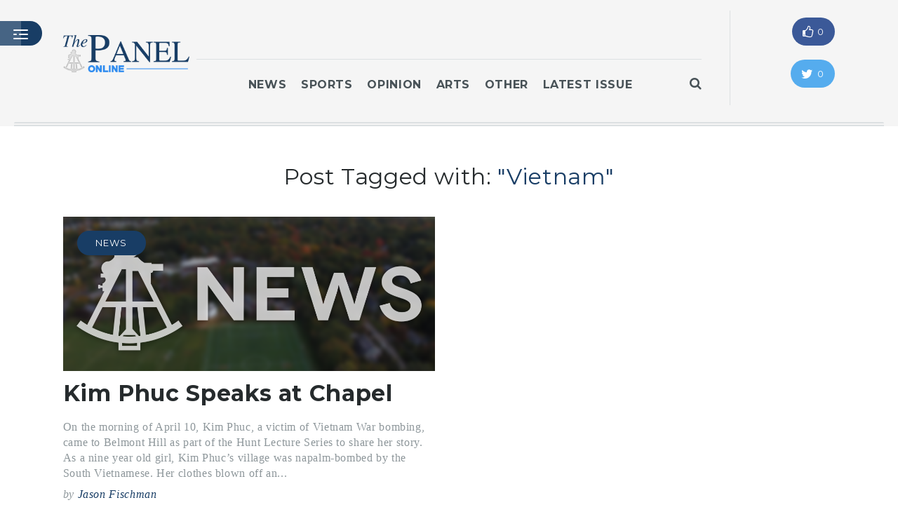

--- FILE ---
content_type: text/html; charset=UTF-8
request_url: http://www.bhpanel.org/tag/vietnam/
body_size: 10313
content:
<!DOCTYPE html>
<html lang="en-US">

<!--
  _____ _            ____                  _ 
 |_   _| |__   ___  |  _ \ __ _ _ __   ___| |		
   | | | '_ \ / _ \ | |_) / _` | '_ \ / _ \ |		
   | | | | | |  __/ |  __/ (_| | | | |  __/ |		
   |_| |_| |_|\___| |_|   \__,_|_| |_|\___|_|
   		
   This is the Panel Online, established in 2015.
   Developed by Ishaan Prasad '18 and Arnav Prasad '18.
   The Belmont Hill School. 350 Prospect St. Belmont MA 02478
-->

<head>
	<meta charset="UTF-8">
    <meta name="description" content="">
	
    <!-- Mobile Icons -->
    <link rel="apple-touch-icon" href="http://www.bhpanel.org/wp-content/uploads/2016/01/PanelMobileIcon.png" />
    <link rel="apple-touch-icon" sizes="72x72" href="http://www.bhpanel.org/wp-content/uploads/2016/01/PanelMobileIcon72.png" />
	<link rel="apple-touch-icon" sizes="114x114" href="http://www.bhpanel.org/wp-content/uploads/2016/01/PanelMobileIcon114.png" />
	<link rel="apple-touch-icon" sizes="144x144" href="http://www.bhpanel.org/wp-content/uploads/2016/01/PanelMobileIcon144.png" />
    
    <!-- Mobile Specific Meta -->
	<meta name="viewport" content="width=device-width, initial-scale=1, maximum-scale=1" />
     <!-- Pingbacks -->
	<link rel="pingback" href="http://www.bhpanel.org/xmlrpc.php">
    <script type='text/javascript'>var TemplateDir='http://www.bhpanel.org/wp-content/themes/dailypost'</script>	<title>Vietnam &#8211; The Panel Online</title>
<meta name='robots' content='max-image-preview:large' />
<link rel='dns-prefetch' href='//maps.googleapis.com' />
<link rel='dns-prefetch' href='//secure.gravatar.com' />
<link rel='dns-prefetch' href='//stats.wp.com' />
<link rel='dns-prefetch' href='//fonts.googleapis.com' />
<link rel='dns-prefetch' href='//netdna.bootstrapcdn.com' />
<link rel='dns-prefetch' href='//v0.wordpress.com' />
<link rel='preconnect' href='//i0.wp.com' />
<link rel="alternate" type="application/rss+xml" title="The Panel Online &raquo; Feed" href="http://www.bhpanel.org/feed/" />
<link rel="alternate" type="application/rss+xml" title="The Panel Online &raquo; Comments Feed" href="http://www.bhpanel.org/comments/feed/" />
<link rel="alternate" type="application/rss+xml" title="The Panel Online &raquo; Vietnam Tag Feed" href="http://www.bhpanel.org/tag/vietnam/feed/" />
<style id='wp-img-auto-sizes-contain-inline-css' type='text/css'>
img:is([sizes=auto i],[sizes^="auto," i]){contain-intrinsic-size:3000px 1500px}
/*# sourceURL=wp-img-auto-sizes-contain-inline-css */
</style>
<style id='wp-emoji-styles-inline-css' type='text/css'>

	img.wp-smiley, img.emoji {
		display: inline !important;
		border: none !important;
		box-shadow: none !important;
		height: 1em !important;
		width: 1em !important;
		margin: 0 0.07em !important;
		vertical-align: -0.1em !important;
		background: none !important;
		padding: 0 !important;
	}
/*# sourceURL=wp-emoji-styles-inline-css */
</style>
<style id='wp-block-library-inline-css' type='text/css'>
:root{--wp-block-synced-color:#7a00df;--wp-block-synced-color--rgb:122,0,223;--wp-bound-block-color:var(--wp-block-synced-color);--wp-editor-canvas-background:#ddd;--wp-admin-theme-color:#007cba;--wp-admin-theme-color--rgb:0,124,186;--wp-admin-theme-color-darker-10:#006ba1;--wp-admin-theme-color-darker-10--rgb:0,107,160.5;--wp-admin-theme-color-darker-20:#005a87;--wp-admin-theme-color-darker-20--rgb:0,90,135;--wp-admin-border-width-focus:2px}@media (min-resolution:192dpi){:root{--wp-admin-border-width-focus:1.5px}}.wp-element-button{cursor:pointer}:root .has-very-light-gray-background-color{background-color:#eee}:root .has-very-dark-gray-background-color{background-color:#313131}:root .has-very-light-gray-color{color:#eee}:root .has-very-dark-gray-color{color:#313131}:root .has-vivid-green-cyan-to-vivid-cyan-blue-gradient-background{background:linear-gradient(135deg,#00d084,#0693e3)}:root .has-purple-crush-gradient-background{background:linear-gradient(135deg,#34e2e4,#4721fb 50%,#ab1dfe)}:root .has-hazy-dawn-gradient-background{background:linear-gradient(135deg,#faaca8,#dad0ec)}:root .has-subdued-olive-gradient-background{background:linear-gradient(135deg,#fafae1,#67a671)}:root .has-atomic-cream-gradient-background{background:linear-gradient(135deg,#fdd79a,#004a59)}:root .has-nightshade-gradient-background{background:linear-gradient(135deg,#330968,#31cdcf)}:root .has-midnight-gradient-background{background:linear-gradient(135deg,#020381,#2874fc)}:root{--wp--preset--font-size--normal:16px;--wp--preset--font-size--huge:42px}.has-regular-font-size{font-size:1em}.has-larger-font-size{font-size:2.625em}.has-normal-font-size{font-size:var(--wp--preset--font-size--normal)}.has-huge-font-size{font-size:var(--wp--preset--font-size--huge)}.has-text-align-center{text-align:center}.has-text-align-left{text-align:left}.has-text-align-right{text-align:right}.has-fit-text{white-space:nowrap!important}#end-resizable-editor-section{display:none}.aligncenter{clear:both}.items-justified-left{justify-content:flex-start}.items-justified-center{justify-content:center}.items-justified-right{justify-content:flex-end}.items-justified-space-between{justify-content:space-between}.screen-reader-text{border:0;clip-path:inset(50%);height:1px;margin:-1px;overflow:hidden;padding:0;position:absolute;width:1px;word-wrap:normal!important}.screen-reader-text:focus{background-color:#ddd;clip-path:none;color:#444;display:block;font-size:1em;height:auto;left:5px;line-height:normal;padding:15px 23px 14px;text-decoration:none;top:5px;width:auto;z-index:100000}html :where(.has-border-color){border-style:solid}html :where([style*=border-top-color]){border-top-style:solid}html :where([style*=border-right-color]){border-right-style:solid}html :where([style*=border-bottom-color]){border-bottom-style:solid}html :where([style*=border-left-color]){border-left-style:solid}html :where([style*=border-width]){border-style:solid}html :where([style*=border-top-width]){border-top-style:solid}html :where([style*=border-right-width]){border-right-style:solid}html :where([style*=border-bottom-width]){border-bottom-style:solid}html :where([style*=border-left-width]){border-left-style:solid}html :where(img[class*=wp-image-]){height:auto;max-width:100%}:where(figure){margin:0 0 1em}html :where(.is-position-sticky){--wp-admin--admin-bar--position-offset:var(--wp-admin--admin-bar--height,0px)}@media screen and (max-width:600px){html :where(.is-position-sticky){--wp-admin--admin-bar--position-offset:0px}}

/*# sourceURL=wp-block-library-inline-css */
</style><style id='global-styles-inline-css' type='text/css'>
:root{--wp--preset--aspect-ratio--square: 1;--wp--preset--aspect-ratio--4-3: 4/3;--wp--preset--aspect-ratio--3-4: 3/4;--wp--preset--aspect-ratio--3-2: 3/2;--wp--preset--aspect-ratio--2-3: 2/3;--wp--preset--aspect-ratio--16-9: 16/9;--wp--preset--aspect-ratio--9-16: 9/16;--wp--preset--color--black: #000000;--wp--preset--color--cyan-bluish-gray: #abb8c3;--wp--preset--color--white: #ffffff;--wp--preset--color--pale-pink: #f78da7;--wp--preset--color--vivid-red: #cf2e2e;--wp--preset--color--luminous-vivid-orange: #ff6900;--wp--preset--color--luminous-vivid-amber: #fcb900;--wp--preset--color--light-green-cyan: #7bdcb5;--wp--preset--color--vivid-green-cyan: #00d084;--wp--preset--color--pale-cyan-blue: #8ed1fc;--wp--preset--color--vivid-cyan-blue: #0693e3;--wp--preset--color--vivid-purple: #9b51e0;--wp--preset--gradient--vivid-cyan-blue-to-vivid-purple: linear-gradient(135deg,rgb(6,147,227) 0%,rgb(155,81,224) 100%);--wp--preset--gradient--light-green-cyan-to-vivid-green-cyan: linear-gradient(135deg,rgb(122,220,180) 0%,rgb(0,208,130) 100%);--wp--preset--gradient--luminous-vivid-amber-to-luminous-vivid-orange: linear-gradient(135deg,rgb(252,185,0) 0%,rgb(255,105,0) 100%);--wp--preset--gradient--luminous-vivid-orange-to-vivid-red: linear-gradient(135deg,rgb(255,105,0) 0%,rgb(207,46,46) 100%);--wp--preset--gradient--very-light-gray-to-cyan-bluish-gray: linear-gradient(135deg,rgb(238,238,238) 0%,rgb(169,184,195) 100%);--wp--preset--gradient--cool-to-warm-spectrum: linear-gradient(135deg,rgb(74,234,220) 0%,rgb(151,120,209) 20%,rgb(207,42,186) 40%,rgb(238,44,130) 60%,rgb(251,105,98) 80%,rgb(254,248,76) 100%);--wp--preset--gradient--blush-light-purple: linear-gradient(135deg,rgb(255,206,236) 0%,rgb(152,150,240) 100%);--wp--preset--gradient--blush-bordeaux: linear-gradient(135deg,rgb(254,205,165) 0%,rgb(254,45,45) 50%,rgb(107,0,62) 100%);--wp--preset--gradient--luminous-dusk: linear-gradient(135deg,rgb(255,203,112) 0%,rgb(199,81,192) 50%,rgb(65,88,208) 100%);--wp--preset--gradient--pale-ocean: linear-gradient(135deg,rgb(255,245,203) 0%,rgb(182,227,212) 50%,rgb(51,167,181) 100%);--wp--preset--gradient--electric-grass: linear-gradient(135deg,rgb(202,248,128) 0%,rgb(113,206,126) 100%);--wp--preset--gradient--midnight: linear-gradient(135deg,rgb(2,3,129) 0%,rgb(40,116,252) 100%);--wp--preset--font-size--small: 13px;--wp--preset--font-size--medium: 20px;--wp--preset--font-size--large: 36px;--wp--preset--font-size--x-large: 42px;--wp--preset--spacing--20: 0.44rem;--wp--preset--spacing--30: 0.67rem;--wp--preset--spacing--40: 1rem;--wp--preset--spacing--50: 1.5rem;--wp--preset--spacing--60: 2.25rem;--wp--preset--spacing--70: 3.38rem;--wp--preset--spacing--80: 5.06rem;--wp--preset--shadow--natural: 6px 6px 9px rgba(0, 0, 0, 0.2);--wp--preset--shadow--deep: 12px 12px 50px rgba(0, 0, 0, 0.4);--wp--preset--shadow--sharp: 6px 6px 0px rgba(0, 0, 0, 0.2);--wp--preset--shadow--outlined: 6px 6px 0px -3px rgb(255, 255, 255), 6px 6px rgb(0, 0, 0);--wp--preset--shadow--crisp: 6px 6px 0px rgb(0, 0, 0);}:where(.is-layout-flex){gap: 0.5em;}:where(.is-layout-grid){gap: 0.5em;}body .is-layout-flex{display: flex;}.is-layout-flex{flex-wrap: wrap;align-items: center;}.is-layout-flex > :is(*, div){margin: 0;}body .is-layout-grid{display: grid;}.is-layout-grid > :is(*, div){margin: 0;}:where(.wp-block-columns.is-layout-flex){gap: 2em;}:where(.wp-block-columns.is-layout-grid){gap: 2em;}:where(.wp-block-post-template.is-layout-flex){gap: 1.25em;}:where(.wp-block-post-template.is-layout-grid){gap: 1.25em;}.has-black-color{color: var(--wp--preset--color--black) !important;}.has-cyan-bluish-gray-color{color: var(--wp--preset--color--cyan-bluish-gray) !important;}.has-white-color{color: var(--wp--preset--color--white) !important;}.has-pale-pink-color{color: var(--wp--preset--color--pale-pink) !important;}.has-vivid-red-color{color: var(--wp--preset--color--vivid-red) !important;}.has-luminous-vivid-orange-color{color: var(--wp--preset--color--luminous-vivid-orange) !important;}.has-luminous-vivid-amber-color{color: var(--wp--preset--color--luminous-vivid-amber) !important;}.has-light-green-cyan-color{color: var(--wp--preset--color--light-green-cyan) !important;}.has-vivid-green-cyan-color{color: var(--wp--preset--color--vivid-green-cyan) !important;}.has-pale-cyan-blue-color{color: var(--wp--preset--color--pale-cyan-blue) !important;}.has-vivid-cyan-blue-color{color: var(--wp--preset--color--vivid-cyan-blue) !important;}.has-vivid-purple-color{color: var(--wp--preset--color--vivid-purple) !important;}.has-black-background-color{background-color: var(--wp--preset--color--black) !important;}.has-cyan-bluish-gray-background-color{background-color: var(--wp--preset--color--cyan-bluish-gray) !important;}.has-white-background-color{background-color: var(--wp--preset--color--white) !important;}.has-pale-pink-background-color{background-color: var(--wp--preset--color--pale-pink) !important;}.has-vivid-red-background-color{background-color: var(--wp--preset--color--vivid-red) !important;}.has-luminous-vivid-orange-background-color{background-color: var(--wp--preset--color--luminous-vivid-orange) !important;}.has-luminous-vivid-amber-background-color{background-color: var(--wp--preset--color--luminous-vivid-amber) !important;}.has-light-green-cyan-background-color{background-color: var(--wp--preset--color--light-green-cyan) !important;}.has-vivid-green-cyan-background-color{background-color: var(--wp--preset--color--vivid-green-cyan) !important;}.has-pale-cyan-blue-background-color{background-color: var(--wp--preset--color--pale-cyan-blue) !important;}.has-vivid-cyan-blue-background-color{background-color: var(--wp--preset--color--vivid-cyan-blue) !important;}.has-vivid-purple-background-color{background-color: var(--wp--preset--color--vivid-purple) !important;}.has-black-border-color{border-color: var(--wp--preset--color--black) !important;}.has-cyan-bluish-gray-border-color{border-color: var(--wp--preset--color--cyan-bluish-gray) !important;}.has-white-border-color{border-color: var(--wp--preset--color--white) !important;}.has-pale-pink-border-color{border-color: var(--wp--preset--color--pale-pink) !important;}.has-vivid-red-border-color{border-color: var(--wp--preset--color--vivid-red) !important;}.has-luminous-vivid-orange-border-color{border-color: var(--wp--preset--color--luminous-vivid-orange) !important;}.has-luminous-vivid-amber-border-color{border-color: var(--wp--preset--color--luminous-vivid-amber) !important;}.has-light-green-cyan-border-color{border-color: var(--wp--preset--color--light-green-cyan) !important;}.has-vivid-green-cyan-border-color{border-color: var(--wp--preset--color--vivid-green-cyan) !important;}.has-pale-cyan-blue-border-color{border-color: var(--wp--preset--color--pale-cyan-blue) !important;}.has-vivid-cyan-blue-border-color{border-color: var(--wp--preset--color--vivid-cyan-blue) !important;}.has-vivid-purple-border-color{border-color: var(--wp--preset--color--vivid-purple) !important;}.has-vivid-cyan-blue-to-vivid-purple-gradient-background{background: var(--wp--preset--gradient--vivid-cyan-blue-to-vivid-purple) !important;}.has-light-green-cyan-to-vivid-green-cyan-gradient-background{background: var(--wp--preset--gradient--light-green-cyan-to-vivid-green-cyan) !important;}.has-luminous-vivid-amber-to-luminous-vivid-orange-gradient-background{background: var(--wp--preset--gradient--luminous-vivid-amber-to-luminous-vivid-orange) !important;}.has-luminous-vivid-orange-to-vivid-red-gradient-background{background: var(--wp--preset--gradient--luminous-vivid-orange-to-vivid-red) !important;}.has-very-light-gray-to-cyan-bluish-gray-gradient-background{background: var(--wp--preset--gradient--very-light-gray-to-cyan-bluish-gray) !important;}.has-cool-to-warm-spectrum-gradient-background{background: var(--wp--preset--gradient--cool-to-warm-spectrum) !important;}.has-blush-light-purple-gradient-background{background: var(--wp--preset--gradient--blush-light-purple) !important;}.has-blush-bordeaux-gradient-background{background: var(--wp--preset--gradient--blush-bordeaux) !important;}.has-luminous-dusk-gradient-background{background: var(--wp--preset--gradient--luminous-dusk) !important;}.has-pale-ocean-gradient-background{background: var(--wp--preset--gradient--pale-ocean) !important;}.has-electric-grass-gradient-background{background: var(--wp--preset--gradient--electric-grass) !important;}.has-midnight-gradient-background{background: var(--wp--preset--gradient--midnight) !important;}.has-small-font-size{font-size: var(--wp--preset--font-size--small) !important;}.has-medium-font-size{font-size: var(--wp--preset--font-size--medium) !important;}.has-large-font-size{font-size: var(--wp--preset--font-size--large) !important;}.has-x-large-font-size{font-size: var(--wp--preset--font-size--x-large) !important;}
/*# sourceURL=global-styles-inline-css */
</style>

<style id='classic-theme-styles-inline-css' type='text/css'>
/*! This file is auto-generated */
.wp-block-button__link{color:#fff;background-color:#32373c;border-radius:9999px;box-shadow:none;text-decoration:none;padding:calc(.667em + 2px) calc(1.333em + 2px);font-size:1.125em}.wp-block-file__button{background:#32373c;color:#fff;text-decoration:none}
/*# sourceURL=/wp-includes/css/classic-themes.min.css */
</style>
<link rel='stylesheet' id='tt-base-font751257609-css' href='//fonts.googleapis.com/css?family=Montserrat%3A400%2C700&#038;ver=6.9' type='text/css' media='all' />
<link rel='stylesheet' id='tt-font-awesome.min.css-css' href='//netdna.bootstrapcdn.com/font-awesome/4.3.0/css/font-awesome.min.css?ver=6.9' type='text/css' media='all' />
<link rel='stylesheet' id='tt-bootstrap.css-css' href='http://www.bhpanel.org/wp-content/themes/dailypost/css/vendors/bootstrap.css?ver=6.9' type='text/css' media='all' />
<link rel='stylesheet' id='tt-icomoon.css-css' href='http://www.bhpanel.org/wp-content/themes/dailypost/css/vendors/icomoon.css?ver=6.9' type='text/css' media='all' />
<link rel='stylesheet' id='tt-main-style-css' href='http://www.bhpanel.org/wp-content/themes/dailypost/css/screen.css?ver=6.9' type='text/css' media='all' />
<style id='tt-main-style-inline-css' type='text/css'>
.page-hero.authors {
  background-image: url(http://www.bhpanel.org/wp-content/uploads/2016/01/authors-hero.jpg);
}
.page-hero.single-author {
  background-image: url(http://www.bhpanel.org/wp-content/uploads/2016/01/authors-hero-2.jpg);
}

.tags {
    display: none;
}

.masthead h4{
  /*color:#FFF;*/
  font-size: 220% !important;
}

.post-author a{
  font-color:#fff;
}

        .post .post-meta .post-author .author
        { color: #fff !important; }

        .side-menu-toggle, #side-menu { background-color: #183d65; }
        #side-menu .side-menu-wrapper .page-main-links  {
           border-color: #042951; 
        }
        ul.page-numbers li .page-numbers:not(.dots),.subscribe-form .form-submit,.post .post-categories li a,
        .progress-block .progress-block-wrapper .progress-container .actual-progress,
        .progress-block .post-settings-wrapper .post-settings .setting.comments .icon .nr-of-comments,
        .btn.template-btn-1,.author-box .user-meta .nr-of-posts,
        .extended-weather-section .weather-header-form .form-body .forecast-btn,
        .extended-weather-section .weather-header-form .form-body .select-group .select-option input:checked + .label,
        .weather-block, .small-weather-block,.tt-custom-form .submit-wrapper .submit-btn, .weather-block .block-body:before { background-color: #183d65 !important; }

        .weather-block .block-header { background-color:#042951;  }
        .weather-block .block-header .weather-block-settings .measurements-wrapper .measurements .select-group .select-option input:checked + .label,.weather-block .block-header .weather-block-settings:hover .settings-toggle i, .weather-block .block-header .location { background-color:#00153d;  }
        .weather-block .weekly-info-block .current-time-weather, .weather-block .weekly-info-block { background-color:#000000;  }
        .weather-block .today-info-block .today-temperature li .icon, .weather-block .today-info-block .today-meta .sun-activity li:before  { color:#00153d;  }

        .publish-form .submit-wrapper .file-upload .text-wrapper:hover span {
            color: #183d65; 
            border-color: #183d65; 
        }

        .btn.template-btn-1:hover, ul.page-numbers li a:hover,.subscribe-form .form-submit:hover,.post .post-categories li a:hover,
        .author-box .user-meta .nr-of-posts:hover,
        .extended-weather-section .weather-header-form .form-body .forecast-btn:hover,.tt-custom-form .submit-wrapper .submit-btn:hover { background-color:#042951 !important;  }

        .post.featured-post .post-author a,.post.medium-post .post-author a,
        .post-with-more .post-list a:hover,.post.simple-post .post-author a,.post .post-title a:hover,.post .post-meta .post-author .author,
        .post-with-more .post-category b, ul.page-numbers li .page-numbers.dots,.single-post-area .single-post-container .single-post .single-post-meta .post-author .author, 
        .single-post-area .single-post-container .single-post .single-post-meta .author-links i,.progress-block .post-settings-wrapper .post-settings .setting:hover .title,
        .tt-custom-form .input-line .input:focus + .label, .tt-custom-form .input-line .input.has-value + .label,
        .author-box .user-meta .name a:hover,.author-posts-header span,.author-info-block .author-categories a,.breadcrumbs h2 span,header .main-header-wrapper .main-nav ul li a:hover
        , footer .copyrights a:hover,.publish-form .submit-wrapper .file-upload .text-wrapper:hover:after,footer .social-section .social-block li a:hover,
        .post.list-post .post-meta .post-author:hover { color: #183d65 !important; }

        .single-post-area .single-post-container .single-post .single-post-meta .post-author .author, .post-with-more .post-category b, .post.simple-post .post-author a:hover,.post.medium-post .post-author a:hover,
        .progress-block .post-settings-wrapper .post-settings .setting:hover .icon,.single-post-area .single-post-container .single-post .single-post-meta .author-links i,
        .tt-custom-form .input-line .input:focus, .tt-custom-form .input-line .input.has-value,
        .tt-custom-form .input-line .input:focus + .label + .dot, .tt-custom-form .input-line .input.has-value + .label + .dot,.post.featured-post .post-author a:hover
         { border-color: #183d65; }

        .post .post-cover:after {
            background: rgba(24,61,101,0.4) !important;
        }
        .page-hero.authors {
  background-image: url(http://www.bhpanel.org/wp-content/uploads/2016/01/authors-hero.jpg);
}
.page-hero.single-author {
  background-image: url(http://www.bhpanel.org/wp-content/uploads/2016/01/authors-hero-2.jpg);
}

.tags {
    display: none;
}

.masthead h4{
  /*color:#FFF;*/
  font-size: 220% !important;
}

.post-author a{
  font-color:#fff;
}

        .post .post-meta .post-author .author
        { color: #fff !important; }
/*# sourceURL=tt-main-style-inline-css */
</style>
<link rel='stylesheet' id='tt-theme-style-css' href='http://www.bhpanel.org/wp-content/themes/dailypost-child/style.css?ver=6.9' type='text/css' media='all' />
<script type="text/javascript" src="http://www.bhpanel.org/wp-content/themes/dailypost/tesla_framework/static/js/holder.js" id="tesla-image-holder-js"></script>
<script type="text/javascript" id="jquery-core-js-extra">
/* <![CDATA[ */
var tesla_ajax = {"url":"http://www.bhpanel.org/wp-admin/admin-ajax.php","nonce":"7f86ad143f"};
tesla_ajax.actions = {story:{},
};
//# sourceURL=jquery-core-js-extra
/* ]]> */
</script>
<script type="text/javascript" src="http://www.bhpanel.org/wp-includes/js/jquery/jquery.min.js?ver=3.7.1" id="jquery-core-js"></script>
<script type="text/javascript" src="http://www.bhpanel.org/wp-includes/js/jquery/jquery-migrate.min.js?ver=3.4.1" id="jquery-migrate-js"></script>
<link rel="https://api.w.org/" href="http://www.bhpanel.org/wp-json/" /><link rel="alternate" title="JSON" type="application/json" href="http://www.bhpanel.org/wp-json/wp/v2/tags/503" /><link rel="EditURI" type="application/rsd+xml" title="RSD" href="http://www.bhpanel.org/xmlrpc.php?rsd" />
<meta name="generator" content="WordPress 6.9" />
	<style>img#wpstats{display:none}</style>
		<script type="text/javascript">var ajaxurl = 'http://www.bhpanel.org/wp-admin/admin-ajax.php';</script>
<link rel="shortcut icon" href="http://www.bhpanel.org/wp-content/uploads/2016/01/PanelFavicon.jpg">
<meta name="generator" content="Powered by WPBakery Page Builder - drag and drop page builder for WordPress."/>
<noscript><style> .wpb_animate_when_almost_visible { opacity: 1; }</style></noscript>	
	<!-- GOOGLE CHARTS import link delete if causing problems  -->
	<script src="https://www.gstatic.com/charts/loader.js"></script>
	
</head>
<body id="front-page" class="archive tag tag-vietnam tag-503 wp-theme-dailypost wp-child-theme-dailypost-child wpb-js-composer js-comp-ver-6.1 vc_responsive">
         <!-- Side menu toggle -->
    <span class="side-menu-toggle">
        <i class="icon icon-left-menu"></i>
    </span>
    
    <!-- Page Sidemenu -->
    <div id="side-menu">
        <div class="side-menu-container">
            <div class="side-menu-wrapper">
                <a class="identity" href="http://www.bhpanel.org" style="" >
                                            <img src="http://www.bhpanel.org/wp-content/uploads/2016/02/PanelLogoLightSizedBH.png" alt="DailyPost">
                                    </a>

                <ul class="clean-list page-main-links">
                    <li class="menu-item menu-item-type-post_type menu-item-object-page menu-item-home menu-item-600"><a href="http://www.bhpanel.org/">Home</a></li>
<li class="menu-item menu-item-type-post_type menu-item-object-page menu-item-7032"><a href="http://www.bhpanel.org/latestissue/">Latest Issue</a></li>
<li class="menu-item menu-item-type-post_type menu-item-object-page current_page_parent menu-item-601"><a href="http://www.bhpanel.org/articles/">Articles</a></li>
<li class="menu-item menu-item-type-post_type menu-item-object-page menu-item-2001"><a href="http://www.bhpanel.org/masthead/">Masthead</a></li>
<li class="menu-item menu-item-type-post_type menu-item-object-page menu-item-2991"><a href="http://www.bhpanel.org/archives/">Archives</a></li>
<li class="menu-item menu-item-type-post_type menu-item-object-page menu-item-2525"><a href="http://www.bhpanel.org/contact/">Contact</a></li>
<li class="menu-item menu-item-type-post_type menu-item-object-page menu-item-5197"><a href="http://www.bhpanel.org/subscribe/">Subscribe</a></li>
<li class="menu-item menu-item-type-custom menu-item-object-custom menu-item-685"><a href="http://www.bhpanel.org/wp-admin">Login</a></li>
                </ul>

                <ul class="clean-list social-block">
                                                    <li>
                                    <a href="https://www.facebook.com/BelmontHill"><i class="fa fa-facebook" title="facebook"></i></a>
                                </li>
                                                            <li>
                                    <a href="https://www.twitter.com/bhpanel"><i class="fa fa-twitter" title="twitter"></i></a>
                                </li>
                                                            <li>
                                    <a href="https://www.instagram.com/bhpanel/"><i class="fa fa-instagram" title="instagram"></i></a>
                                </li>
                                            </ul>
            </div> 
        </div>
    </div>

    <div id="page">
                <!-- Page Wrapper -->
        <div class="page-wrapper">
                        <!-- Search Panel -->
            <div class="search-panel">
                <span class="search-panel-close">close</span>
                <div class="container-fluid">
                    <form class="main-search-form" method="get" role="search" action="http://www.bhpanel.org/">
                        <div class="input-line">
                            <input type="text" name="s" id="s" class="search-input" placeholder="Search" autocomplete="off"/>
                            <button class="search-submit"><i class="icon-magnifier"></i></button>
                        </div>

                        <ul id="search-results" class="clean-list"></ul>
                    </form>
                </div>
            </div>

            <!-- Header -->
            <header>
                <div class="main-header-wrapper">
                    <!-- Main Header content -->
                    <div class="container-fluid">
                        <div class="row">
							
							<!-- Header Image -->
                            <div class="col-md-2 col-lg-2">
                                <a class="site-identity" href="http://www.bhpanel.org" style="height:120%; width:120%; " >
                                                                            <img src="http://www.bhpanel.org/wp-content/uploads/2016/02/PanelLogoDarkSizedBH.png" alt="DailyPost">
                                                                    </a>
                            </div>
							
							<!-- Navbar options -->
                            <div class="col-md-8 col-lg-7">
								
								<!-- got rid of the breaking news since we were no longer using it 
									this is kind fo a hot fix and needs to be addressed - Alex
								-->
								
                                <div class="breaking-news" style="background-color:#f5f5f5;">
                                                                                                        </div>
								
								<!-- this is another hot fix below for spacing I really don't know what I am doing-->
								
			

                                <nav class="main-nav align-center">
                                    <ul class="clean-list">
                                        <li id="menu-item-572" class="menu-item menu-item-type-taxonomy menu-item-object-category menu-item-572"><a href="http://www.bhpanel.org/category/news/">News</a></li>
<li id="menu-item-576" class="menu-item menu-item-type-taxonomy menu-item-object-category menu-item-576"><a href="http://www.bhpanel.org/category/sports/">Sports</a></li>
<li id="menu-item-575" class="menu-item menu-item-type-taxonomy menu-item-object-category menu-item-575"><a href="http://www.bhpanel.org/category/opinion/">Opinion</a></li>
<li id="menu-item-574" class="menu-item menu-item-type-taxonomy menu-item-object-category menu-item-574"><a href="http://www.bhpanel.org/category/arts/">Arts</a></li>
<li id="menu-item-788" class="menu-item menu-item-type-taxonomy menu-item-object-category menu-item-788"><a href="http://www.bhpanel.org/category/other/">Other</a></li>
<li id="menu-item-7031" class="menu-item menu-item-type-post_type menu-item-object-page menu-item-7031"><a href="http://www.bhpanel.org/latestissue/">Latest Issue</a></li>
                                    </ul>
                                    <span class="search-panel-toggle no-select">
                                        <i class="fa fa-search"></i>
                                    </span>
                                </nav>
                            </div>
							

                            <!--social media icons--->
                            <div class="col-md-2 col-lg-3">
                                <div class="main-social-block">
                                    <ul class="social-platforms clean-list">
                                                                                <li class="platform align-center">  
                                            <span class="title">Facebook</span>
                                            <a href="http://facebook.com/BelmontHill" target="_blank" class="facebook">
                                                <span class="counter">0</span>
                                            </a>
                                        </li>
                                        
                                                                                 <li class="platform align-center">
                                            <span class="title">Twitter</span>
                                            <a href="http://twitter.com/bhpanel" target="_blank" class="twitter">
                                                <span class="counter">0</span>
                                            </a>
                                        </li>
                                          
                                    </ul>
                                </div>
                            </div>
                        </div>
                    </div>
                </div>
            </header>
	

	<!-- Main Content -->
	<div class="content-wrapper no-padding">
				<div class="breadcrumbs">
			<div class="container-fluid">
				<h2>
				Post Tagged with: <span>"Vietnam"</span>
		        		        </h2>	
			</div>
		</div>
								<section class="list-posts-section">
														<div class="container-fluid post-wrap">
								<div class="row">
									<div class="col-md-6">
	<div class="post medium-post post-2015 type-post status-publish format-standard has-post-thumbnail hentry category-news tag-chapel tag-chapel-talk tag-vietnam">
		<div class="post-cover">
			<ul class="post-categories clean-list">
								<li class="category"><a href="http://www.bhpanel.org/category/news/">News</a></li>
							</ul>

			<a href="http://www.bhpanel.org/kim-phuc-speaks-at-chapel/">
				<img width="1024" height="425" src="https://i0.wp.com/www.bhpanel.org/wp-content/uploads/2016/02/pf_news-e1454859024660.png?resize=1024%2C425" class="attachment-medium-featured-image-x size-medium-featured-image-x wp-post-image" alt="" decoding="async" fetchpriority="high" data-attachment-id="967" data-permalink="http://www.bhpanel.org/pf_news/" data-orig-file="https://i0.wp.com/www.bhpanel.org/wp-content/uploads/2016/02/pf_news-e1454859024660.png?fit=2100%2C1500" data-orig-size="2100,1500" data-comments-opened="0" data-image-meta="{&quot;aperture&quot;:&quot;0&quot;,&quot;credit&quot;:&quot;&quot;,&quot;camera&quot;:&quot;&quot;,&quot;caption&quot;:&quot;&quot;,&quot;created_timestamp&quot;:&quot;0&quot;,&quot;copyright&quot;:&quot;&quot;,&quot;focal_length&quot;:&quot;0&quot;,&quot;iso&quot;:&quot;0&quot;,&quot;shutter_speed&quot;:&quot;0&quot;,&quot;title&quot;:&quot;&quot;,&quot;orientation&quot;:&quot;0&quot;}" data-image-title="pf_news" data-image-description="" data-image-caption="" data-medium-file="https://i0.wp.com/www.bhpanel.org/wp-content/uploads/2016/02/pf_news-e1454859024660.png?fit=300%2C214" data-large-file="https://i0.wp.com/www.bhpanel.org/wp-content/uploads/2016/02/pf_news-e1454859024660.png?fit=1024%2C731" />			</a>
		</div>

		<div class="post-body">
			<h2 class="post-title"><a href="http://www.bhpanel.org/kim-phuc-speaks-at-chapel/">Kim Phuc Speaks at Chapel</a></h2>
			<p class="post-excerpt">On the morning of April 10, Kim Phuc, a victim of Vietnam War bombing, came to Belmont Hill as part of the Hunt Lecture Series to share her story. As a nine year old girl, Kim Phuc’s village was napalm-bombed by the South Vietnamese. Her clothes blown off an...</p>
			<p class="post-author">by <a href="http://www.bhpanel.org/author/jasonfischman/">Jason Fischman</a></p>
		</div>
	</div>
</div>																	</div>
								
<!-- Pagination -->
							</div>
						</section>
			</div>
            <!-- Footer -->
            <footer>
                <!-- Widgets Area -->
                <div class="container-fluid">
                    <div class="row">
                        <div class="col-md-10 col-md-offset-1 col-lg-8 col-lg-offset-2">
                            <div class="widgets-area">
                                <div class="row">
                                   <div class="col-md-4"><div class="widget widget_pages"><h4 class="widget-title">Pages</h4>
			<ul>
				<li class="page_item page-item-2964"><a href="http://www.bhpanel.org/archives/">Archives</a></li>
<li class="page_item page-item-22 current_page_parent"><a href="http://www.bhpanel.org/articles/">Articles</a></li>
<li class="page_item page-item-449"><a href="http://www.bhpanel.org/contact/">Contact</a></li>
<li class="page_item page-item-7019"><a href="http://www.bhpanel.org/latestissue/">Latest Issue</a></li>
<li class="page_item page-item-1957"><a href="http://www.bhpanel.org/masthead/">Masthead</a></li>
<li class="page_item page-item-5194"><a href="http://www.bhpanel.org/subscribe/">Subscribe</a></li>
			</ul>

			</div></div>                                </div>
                            </div>

                            <div class="social-section">
                                <div class="row">
                                    <div class="col-md-6">
                                        <ul class="social-block clean-list">
                                                                                                     <li>
                                                            <a href="https://www.facebook.com/BelmontHill"><i class="fa fa-facebook" title="facebook"></i> facebook</a>
                                                        </li>
                                                                                                            <li>
                                                            <a href="https://www.twitter.com/bhpanel"><i class="fa fa-twitter" title="twitter"></i> twitter</a>
                                                        </li>
                                                                                                            <li>
                                                            <a href="https://www.instagram.com/bhpanel/"><i class="fa fa-instagram" title="instagram"></i> instagram</a>
                                                        </li>
                                                                                            </ul>
                                    </div>

                                    <div class="col-md-6">
                                                                            </div>
                                </div>
                            </div>
                        </div>
                    </div>
                </div>

                <!-- Copyrights -->
                <div class="copyrights align-center">
                    <div class="container-fluid">
                        <p>Copyright © 2017. The Panel. All rights reserved.</p>
                    </div>
                </div>
            </footer>
        </div>
    </div>
     <!--[if lt IE 9]>
      <script src="https://oss.maxcdn.com/libs/html5shiv/3.7.0/html5shiv.js"></script>
      <script src="https://oss.maxcdn.com/libs/respond.js/1.3.0/respond.min.js"></script>
    <![endif]-->
    <script type="speculationrules">
{"prefetch":[{"source":"document","where":{"and":[{"href_matches":"/*"},{"not":{"href_matches":["/wp-*.php","/wp-admin/*","/wp-content/uploads/*","/wp-content/*","/wp-content/plugins/*","/wp-content/themes/dailypost-child/*","/wp-content/themes/dailypost/*","/*\\?(.+)"]}},{"not":{"selector_matches":"a[rel~=\"nofollow\"]"}},{"not":{"selector_matches":".no-prefetch, .no-prefetch a"}}]},"eagerness":"conservative"}]}
</script>
<script type="text/javascript" id="subscription-js-extra">
/* <![CDATA[ */
var ttSubscrConfig = {"error_class":"error","required_class":"s_error","required_msg":"Please insert email","invalid_email_class":"invalid_email","invalid_email_msg":"Invalid Email","input_timeout":"1","success_class":"success","animation_done_class":"animation_done","result_timeout":"3000","result_container_selector":"#newsletter .result_container","date_format":"F j, Y, g:i a","date_headline":"Date","no_data_posted":"No data received","error_open_create_files_msg":"Error writing to disk","success_msg":"Successfully Subscribed","error_writing_msg":"Couldn't write to file","subscription_nonce":"f99a329b89"};
//# sourceURL=subscription-js-extra
/* ]]> */
</script>
<script type="text/javascript" src="http://www.bhpanel.org/wp-content/themes/dailypost/tesla_framework/static/js/subscription.js?ver=6.9" id="subscription-js"></script>
<script type="text/javascript" src="//maps.googleapis.com/maps/api/js?key=" id="g-map-js"></script>
<script type="text/javascript" src="http://www.bhpanel.org/wp-includes/js/jquery/jquery.form.min.js?ver=4.3.0" id="jquery-form-js"></script>
<script type="text/javascript" src="http://www.bhpanel.org/wp-content/themes/dailypost/js/vendors/infobox.js?ver=6.9" id="tt-infobox.js-js"></script>
<script type="text/javascript" src="http://www.bhpanel.org/wp-content/themes/dailypost/js/vendors/magnific-popup.js?ver=6.9" id="tt-magnific-popup.js-js"></script>
<script type="text/javascript" src="http://www.bhpanel.org/wp-content/themes/dailypost/js/vendors/mapael.js?ver=6.9" id="tt-mapael.js-js"></script>
<script type="text/javascript" src="http://www.bhpanel.org/wp-content/themes/dailypost/js/vendors/marquee.js?ver=6.9" id="tt-marquee.js-js"></script>
<script type="text/javascript" src="http://www.bhpanel.org/wp-content/themes/dailypost/js/vendors/medium.js?ver=6.9" id="tt-medium.js-js"></script>
<script type="text/javascript" src="http://www.bhpanel.org/wp-content/themes/dailypost/js/vendors/raphael.js?ver=6.9" id="tt-raphael.js-js"></script>
<script type="text/javascript" src="http://www.bhpanel.org/wp-content/themes/dailypost/js/vendors/slick.js?ver=6.9" id="tt-slick.js-js"></script>
<script type="text/javascript" src="http://www.bhpanel.org/wp-content/themes/dailypost/js/vendors/theia.js?ver=6.9" id="tt-theia.js-js"></script>
<script type="text/javascript" src="http://www.bhpanel.org/wp-content/themes/dailypost/js/vendors/velocity.js?ver=6.9" id="tt-velocity.js-js"></script>
<script type="text/javascript" src="http://www.bhpanel.org/wp-content/themes/dailypost/js/vendors/world_countries.js?ver=6.9" id="tt-world_countries.js-js"></script>
<script type="text/javascript" src="http://www.bhpanel.org/wp-content/themes/dailypost/js/options.js?ver=6.9" id="options.js-js"></script>
<script type="text/javascript" id="jetpack-stats-js-before">
/* <![CDATA[ */
_stq = window._stq || [];
_stq.push([ "view", JSON.parse("{\"v\":\"ext\",\"blog\":\"108329107\",\"post\":\"0\",\"tz\":\"-4\",\"srv\":\"www.bhpanel.org\",\"arch_tag\":\"vietnam\",\"arch_results\":\"1\",\"j\":\"1:15.3.1\"}") ]);
_stq.push([ "clickTrackerInit", "108329107", "0" ]);
//# sourceURL=jetpack-stats-js-before
/* ]]> */
</script>
<script type="text/javascript" src="https://stats.wp.com/e-202604.js" id="jetpack-stats-js" defer="defer" data-wp-strategy="defer"></script>
<script id="wp-emoji-settings" type="application/json">
{"baseUrl":"https://s.w.org/images/core/emoji/17.0.2/72x72/","ext":".png","svgUrl":"https://s.w.org/images/core/emoji/17.0.2/svg/","svgExt":".svg","source":{"concatemoji":"http://www.bhpanel.org/wp-includes/js/wp-emoji-release.min.js?ver=6.9"}}
</script>
<script type="module">
/* <![CDATA[ */
/*! This file is auto-generated */
const a=JSON.parse(document.getElementById("wp-emoji-settings").textContent),o=(window._wpemojiSettings=a,"wpEmojiSettingsSupports"),s=["flag","emoji"];function i(e){try{var t={supportTests:e,timestamp:(new Date).valueOf()};sessionStorage.setItem(o,JSON.stringify(t))}catch(e){}}function c(e,t,n){e.clearRect(0,0,e.canvas.width,e.canvas.height),e.fillText(t,0,0);t=new Uint32Array(e.getImageData(0,0,e.canvas.width,e.canvas.height).data);e.clearRect(0,0,e.canvas.width,e.canvas.height),e.fillText(n,0,0);const a=new Uint32Array(e.getImageData(0,0,e.canvas.width,e.canvas.height).data);return t.every((e,t)=>e===a[t])}function p(e,t){e.clearRect(0,0,e.canvas.width,e.canvas.height),e.fillText(t,0,0);var n=e.getImageData(16,16,1,1);for(let e=0;e<n.data.length;e++)if(0!==n.data[e])return!1;return!0}function u(e,t,n,a){switch(t){case"flag":return n(e,"\ud83c\udff3\ufe0f\u200d\u26a7\ufe0f","\ud83c\udff3\ufe0f\u200b\u26a7\ufe0f")?!1:!n(e,"\ud83c\udde8\ud83c\uddf6","\ud83c\udde8\u200b\ud83c\uddf6")&&!n(e,"\ud83c\udff4\udb40\udc67\udb40\udc62\udb40\udc65\udb40\udc6e\udb40\udc67\udb40\udc7f","\ud83c\udff4\u200b\udb40\udc67\u200b\udb40\udc62\u200b\udb40\udc65\u200b\udb40\udc6e\u200b\udb40\udc67\u200b\udb40\udc7f");case"emoji":return!a(e,"\ud83e\u1fac8")}return!1}function f(e,t,n,a){let r;const o=(r="undefined"!=typeof WorkerGlobalScope&&self instanceof WorkerGlobalScope?new OffscreenCanvas(300,150):document.createElement("canvas")).getContext("2d",{willReadFrequently:!0}),s=(o.textBaseline="top",o.font="600 32px Arial",{});return e.forEach(e=>{s[e]=t(o,e,n,a)}),s}function r(e){var t=document.createElement("script");t.src=e,t.defer=!0,document.head.appendChild(t)}a.supports={everything:!0,everythingExceptFlag:!0},new Promise(t=>{let n=function(){try{var e=JSON.parse(sessionStorage.getItem(o));if("object"==typeof e&&"number"==typeof e.timestamp&&(new Date).valueOf()<e.timestamp+604800&&"object"==typeof e.supportTests)return e.supportTests}catch(e){}return null}();if(!n){if("undefined"!=typeof Worker&&"undefined"!=typeof OffscreenCanvas&&"undefined"!=typeof URL&&URL.createObjectURL&&"undefined"!=typeof Blob)try{var e="postMessage("+f.toString()+"("+[JSON.stringify(s),u.toString(),c.toString(),p.toString()].join(",")+"));",a=new Blob([e],{type:"text/javascript"});const r=new Worker(URL.createObjectURL(a),{name:"wpTestEmojiSupports"});return void(r.onmessage=e=>{i(n=e.data),r.terminate(),t(n)})}catch(e){}i(n=f(s,u,c,p))}t(n)}).then(e=>{for(const n in e)a.supports[n]=e[n],a.supports.everything=a.supports.everything&&a.supports[n],"flag"!==n&&(a.supports.everythingExceptFlag=a.supports.everythingExceptFlag&&a.supports[n]);var t;a.supports.everythingExceptFlag=a.supports.everythingExceptFlag&&!a.supports.flag,a.supports.everything||((t=a.source||{}).concatemoji?r(t.concatemoji):t.wpemoji&&t.twemoji&&(r(t.twemoji),r(t.wpemoji)))});
//# sourceURL=http://www.bhpanel.org/wp-includes/js/wp-emoji-loader.min.js
/* ]]> */
</script>
    <script type="text/javascript"></script>
    </body>
</html>